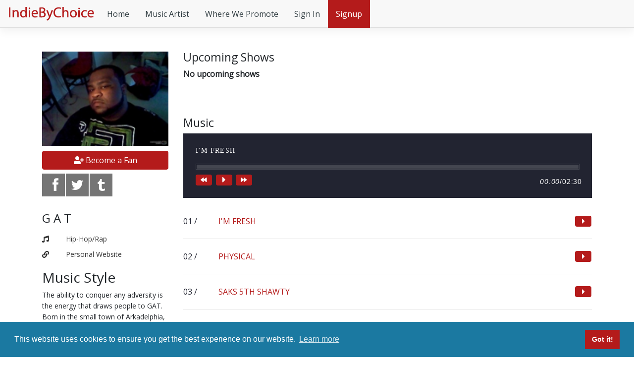

--- FILE ---
content_type: text/html; charset=utf-8
request_url: https://indiebychoice.com/G-A-T-
body_size: 10337
content:


<!DOCTYPE html>

<html>
<head>
    <meta charset="utf-8">
    <meta http-equiv="X-UA-Compatible" content="IE=edge">
    <meta name="viewport" content="width=device-width, initial-scale=1">
    <meta name="description" content='Check out great independent music and videos from Hip-Hop/Rap artist G A T '>

    <meta name="twitter:card" content="summary" />
    <meta name="twitter:site" content="@indiebychoice" />
    <meta name="twitter:creator" content="@indiebychoice" />
    <meta property="og:title" content="G A T  - Hip-Hop/Rap artist profile" />
    <meta property="og:type" content="website" />
    <meta property="og:image" content="https://d2qrolpb9d61a3.cloudfront.net/d3f6f1ad-c6ae-4e55-ab4b-9df71bfd0264.jpg" />
    <meta property="og:url" content="https://indiebychoice.com/G-A-T-" />
    <meta property="og:description" content="Check out great independent music and videos from Hip-Hop/Rap artist G A T " />
    <meta property="og:site_name" content="IndieByChoice">

    <meta name="google-site-verification" content="TzRN-SPJA2_Y3siRu58kBVj9CaKXP9-gAdeTwTAHcvM" />

    <meta name="verify-v1" content="m/7W4j9SgR3hjAdeDa3X0fu4mbycKwB2nJ3YWyw4WiM=" />

    <link rel="publisher" href="https://www.google.com/+Indiebychoicemusic" />

    <link href="https://fonts.googleapis.com/css?family=Open+Sans" rel="stylesheet" type="text/css" />
    <link rel="stylesheet" href="/styles/bootstrap.css" />
    <link rel="stylesheet" href="/styles/ie10-viewport-bug-workaround.css" />    
    <link rel="stylesheet" href="/styles/styles.css?t=506" />
    <link rel="stylesheet" href="/styles/social-share-kit.css" />

    <link rel="stylesheet" type="text/css" href="//cdnjs.cloudflare.com/ajax/libs/cookieconsent2/3.1.0/cookieconsent.min.css" />

    <title>G A T  - Hip-Hop/Rap artist profile</title>

    <link rel="canonical" href="https://indiebychoice.com/" />

            <!-- Google Tag Manager -->
            <script>
                (function (w, d, s, l, i) {
                    w[l] = w[l] || []; w[l].push({
                        'gtm.start':
                            new Date().getTime(), event: 'gtm.js'
                    }); var f = d.getElementsByTagName(s)[0],
                        j = d.createElement(s), dl = l != 'dataLayer' ? '&l=' + l : ''; j.async = true; j.src =
                            'https://www.googletagmanager.com/gtm.js?id=' + i + dl; f.parentNode.insertBefore(j, f);
                })(window, document, 'script', 'dataLayer', 'GTM-TJ9XJ8S');</script>
            <!-- End Google Tag Manager -->
            <!-- Global site tag (gtag.js) - Google Analytics -->
            <script async src="https://www.googletagmanager.com/gtag/js?id=UA-116938747-1"></script>
            <script>
                window.dataLayer = window.dataLayer || [];
                function gtag() { dataLayer.push(arguments); }
                gtag('js', new Date());

                gtag('config', 'UA-116938747-1');
            </script>

    
    
    <link rel="stylesheet" href="/styles/audiojs.css" />
    <link rel="stylesheet" href="/styles/profile.css" />
    <script type="application/ld+json">
        {
        "@context": "http://schema.org",
        "@type": "MusicGroup",
        "url": "https://indiebychoice.com/g-a-t-/",
        "image": [
        "https://d2qrolpb9d61a3.cloudfront.net/d3f6f1ad-c6ae-4e55-ab4b-9df71bfd0264.jpg"
        ],
        "name": "G A T ",
        "sameAs": "http://www.indiebychoice.com/G-A-T-",
        "description": "The ability to conquer any adversity is the energy that draws people to GAT. Born in the small town of Arkadelphia, AR, GAT has the drive of a man that has had to fight for everything that he has and does not take any opportunity for granted. After 1..."
        }
    </script>



</head>
<body>
    <noscript>
        <iframe src="https://www.googletagmanager.com/ns.html?id=GTM-TJ9XJ8S" height="0" width="0" style="display:none;visibility:hidden"></iframe>
    </noscript>
    <div id="mainWrapper">
        <header class="navbar navbar-expand navbar-dark flex-column flex-md-row bd-navbar">
            <a href="/" class="navbar-brand mr-0 mr-md-2">
                <img src="https://d2qrolpb9d61a3.cloudfront.net/logo.png" alt="IndieByChoice" />
            </a>
            <div class="navbar-nav-scroll" id="navbarHeader">
                <ul class="navbar-nav bd-navbar-nav flex-row" itemscope itemtype="http://www.schema.org/SiteNavigationElement">
                            <li itemprop="name" class="nav-item"><a itemprop="url" class="nav-link " href="/" title="indiebychoice home">Home</a></li>

                    <li itemprop="name" class="nav-item"><a itemprop="url" class="nav-link " href="/indie-music-artist/" title="check hot new independent artist">Music Artist</a></li>
                    <li itemprop="name" class="nav-item"><a itemprop="url" class="nav-link " href="/where-we-promote/" title="see where we promote your music">Where We Promote</a></li>
                    <!--<li itemprop="name" class="nav-item"><a itemprop="url" class="nav-link " href="/contest/" title="join a contest">Contest</a></li>-->
                            <li itemprop="name" class="nav-item"><a class="nav-link " itemprop="url" href="/login/">Sign In</a></li>
                            <li itemprop="name" class="nav-item"><a itemprop="url" class="redButton nav-link" href="/signup/">Signup</a></li>

                </ul>
            </div>
        </header>
        <div id="alertSection"></div>
        <div id="contentWrapper">
            


<div class="content-fluid">
    


<div class="container pt-5 mb-5 pb-5" id="mainContent">
    <div class="row">
        <div class="col-12 col-md-3" id="memberProfile">
            <img src="https://d2qrolpb9d61a3.cloudfront.net/d3f6f1ad-c6ae-4e55-ab4b-9df71bfd0264.jpg" alt="G A T " class="member-photo" />

            <button class="btn btn-block btn-default btnUnfollow" id="btnUnFan" data-artist="G A T " style="display: none;"><i class="fas fa-user-times"></i> Unfollow</button>
            <button class="btn btn-block btn-primary" id="btnBecomeFan" style=""><i class="fas fa-user-plus"></i> Become a Fan</button>
            <div class="pt-2 pb-2 ssk-group ssk-grayscale" data-url="https://indiebychoice.com/g-a-t-/">
                <a href="" class="ssk ssk-facebook ssk-lg"></a>
                <a href="" class="ssk ssk-twitter ssk-lg"></a>
                <a href="" class="ssk ssk-tumblr ssk-lg"></a>
            </div>


            <h1 class="mt-3">G A T </h1>

            <div class="row social-account tablet">
                <span class="col-md-1 col-xs-1"><i class="fa fa-music"></i></span>
                <span class="col-md-10 col-xs-10">Hip-Hop/Rap</span>
                <span class="clearFix"></span>
            </div>
            <h2 class="mobile">Hip-Hop/Rap</h2>

            <a class='social-account profile-section row tablet' href='http://www.indiebychoice.com/G-A-T-' target='_blank' title='visit artist website'><span class='col-md-1 col-xs-1'><i class='fa fa-link'></i></span> <span class='col-md-10 col-xs-10'>Personal Website</span><span class='clearFix'></span></a>
            <a class='social-account profile-section mobile btn btn-block btn-default' href='http://www.indiebychoice.com/G-A-T-' target='_blank' title='visit artist website'>Personal Website</a>


                    <div class="profile-side-section">
                        <h3>Music Style</h3>
                        <p class="center-on-small">
                            The ability to conquer any adversity is the energy that draws people to GAT. Born in the small town of Arkadelphia, AR, GAT has the drive of a man that has had to fight for everything that he has and does not take any opportunity for granted. After 1...
                                    <a href="#" onclick="return false;" id="btnFullStyle">Read More</a>

                        </p>
                    </div>

        </div>
        <div class="col-12 col-md-9" id="profileMain">
                    <div class="profile-main-section">
                        <h3 class="center-on-small">Upcoming Shows</h3>
                                <strong class="center-on-small">No upcoming shows</strong>

                    </div>
                    <div>

                    </div>

            <div class="profile-main-section">
                <h3 class="center-on-small">Music</h3>
                <audio id="player" preload="auto"></audio>

                <div style="display: none;" id="ibcPlayer" class="jp-jplayer"></div>
                <div style="display: none;" id="jp_container_1" role="application" aria-label="media player">
                    <div class="jp-type-single">
                        <div class="jp-details">
                            <div class="jp-title" aria-label="title">&nbsp;</div>
                        </div>
                        <div class="jp-progress">
                            <div class="jp-seek-bar"></div>
                            <div class="jp-play-bar"></div>
                        </div>
                        <div class="jp-controls">
                            <p class="jp-play" role="button" tabindex="0"></p>
                        </div>
                        <div class="jp-nav"><i class="rdaudio-prev fa fa-backward"></i><i class="rdaudio-next fa fa-forward"></i></div>
                        <div class="jp-time-holder">
                            <em class="jp-current-time" role="timer" aria-label="time">&nbsp;</em> /
                            <strong class="jp-duration" role="timer" aria-label="duration">&nbsp;</strong>
                        </div>
                        <div class="clearFix"></div>
                        <div class="jp-no-solution">
                            <span>Update Required</span>
                            To play the media you will need to either update your browser to a recent version or update your <a href="http://get.adobe.com/flashplayer/" target="_blank">Flash plugin</a>.
                        </div>
                    </div>
                </div>
                    <ul data-player-id="player" id="musicList" class="music-list">
                            <li data-logged="0" id="13781a91-2cc4-4d4b-ace5-89821e9d9cc2" data-song="1360" data-src="https://ddycowrte8hsb.cloudfront.net/13781a91-2cc4-4d4b-ace5-89821e9d9cc2.mp3" data-title="I&#39;M FRESH" data-extension="mp3">
                                <table>
                                    <thead></thead>
                                    <tbody>
                                        <tr>
                                            <td><span class="name primary-color">I&#39;M FRESH</span></td>
                                            <td>
                                                <p class="secondary-color"></p>
                                            </td>
                                            <td>
                                                <div class="fa fa-caret-right"></div>
                                            </td>
                                        </tr>
                                    </tbody>
                                </table>
                            </li>
                            <li data-logged="0" id="a6cf1b90-ed25-4aa0-8f5b-99006dc8842f" data-song="1358" data-src="https://ddycowrte8hsb.cloudfront.net/a6cf1b90-ed25-4aa0-8f5b-99006dc8842f.mp3" data-title="PHYSICAL" data-extension="mp3">
                                <table>
                                    <thead></thead>
                                    <tbody>
                                        <tr>
                                            <td><span class="name primary-color">PHYSICAL</span></td>
                                            <td>
                                                <p class="secondary-color"></p>
                                            </td>
                                            <td>
                                                <div class="fa fa-caret-right"></div>
                                            </td>
                                        </tr>
                                    </tbody>
                                </table>
                            </li>
                            <li data-logged="0" id="0f8959b4-6864-4eba-b2d2-a1320838a3f5" data-song="1359" data-src="https://ddycowrte8hsb.cloudfront.net/0f8959b4-6864-4eba-b2d2-a1320838a3f5.mp3" data-title="SAKS 5TH SHAWTY" data-extension="mp3">
                                <table>
                                    <thead></thead>
                                    <tbody>
                                        <tr>
                                            <td><span class="name primary-color">SAKS 5TH SHAWTY</span></td>
                                            <td>
                                                <p class="secondary-color"></p>
                                            </td>
                                            <td>
                                                <div class="fa fa-caret-right"></div>
                                            </td>
                                        </tr>
                                    </tbody>
                                </table>
                            </li>
                    </ul>

            </div>
        </div>
    </div>
</div>
<input data-val="true" data-val-number="The field SingleSong must be a number." data-val-required="The SingleSong field is required." id="SingleSong" name="SingleSong" type="hidden" value="0" />
<div class="container" id="">
    <div class="card bg-light text-dark mb-3">
        <div class="card-body"><h4 class="text-center">Related Independent Artist</h4></div>
    </div>
    <div id="homeArtist" class="row">
                <div class="col-md-3 col-6 artistItem mb-4">
                    <div class="card h-100">
                        <a href="/m-rrrrr/" title="check out music from M Rrrrr" class="artistImgWrapper" style="background-image: url('https://d2qrolpb9d61a3.cloudfront.net/181f69c0-3dc0-4544-b222-7f00bdef5b64.jpg');">
                            <div class="innerImgWrapper">&nbsp;</div>
                        </a>
                        <h5 class="card-title"><a href="/m-rrrrr/" title="check out music from M Rrrrr" class="highlight">M Rrrrr</a></h5>
                        <p class="small">
                            M-RrrrrProducer/Engineer/SongWriter/DrummerBorn: May 12th 1980sBirth Place: Chester, PAMusic Producer M-Rrrrr got his start in 2004 with engineering and producing for local indie label Sanai Records. His skills opened up doors for him to be given a l...
                        </p>
                    </div>
                </div>
                <div class="col-md-3 col-6 artistItem mb-4">
                    <div class="card h-100">
                        <a href="/latruth/" title="check out music from LAtruth" class="artistImgWrapper" style="background-image: url('https://d2qrolpb9d61a3.cloudfront.net/d19626ac-da29-4570-9cad-55b98f6dfbfe.jpg');">
                            <div class="innerImgWrapper">&nbsp;</div>
                        </a>
                        <h5 class="card-title"><a href="/latruth/" title="check out music from LAtruth" class="highlight">LAtruth</a></h5>
                        <p class="small">
                            Rapper/SongwriterIm just gonna say im a Indie Rapper out of North and South Carolina and i Go by the name LAtruth,I am the CEO of my own record label: FAST CASH RECORDS/ GSWAG ENT. Go to iTunes and download my latest album Titled: Hate Is Fuel Pt 2Vi...
                        </p>
                    </div>
                </div>
                <div class="col-md-3 col-6 artistItem mb-4">
                    <div class="card h-100">
                        <a href="/coday/" title="check out music from Coday" class="artistImgWrapper" style="background-image: url('https://d2qrolpb9d61a3.cloudfront.net/833da0b9-add9-4649-9ba1-2424b9297286.jpg');">
                            <div class="innerImgWrapper">&nbsp;</div>
                        </a>
                        <h5 class="card-title"><a href="/coday/" title="check out music from Coday" class="highlight">Coday</a></h5>
                        <p class="small">
                            Coday is a young aspiring artist from BrooklynN.Y that just wants to be successful !
Check out my song : http://www.amazon.com/Imagine-Wildest-Dreams-feat-Righteous/dp/B008ARZDW0/ref=sr_1_1?ie=UTF8&amp;qid=1339785905&amp;sr=8-1&amp;keywords=coday+imagine+your+w...
                        </p>
                    </div>
                </div>
                <div class="col-md-3 col-6 artistItem mb-4">
                    <div class="card h-100">
                        <a href="/junebugakakilla_beat/" title="check out music from JuneBugAkaKilla_Beat" class="artistImgWrapper" style="background-image: url('https://d2qrolpb9d61a3.cloudfront.net/2130_908ac636-b24d-4cf6-a7ab-c915577f8ab8_preview.jpg');">
                            <div class="innerImgWrapper">&nbsp;</div>
                        </a>
                        <h5 class="card-title"><a href="/junebugakakilla_beat/" title="check out music from JuneBugAkaKilla_Beat" class="highlight">JuneBugAkaKilla_Beat</a></h5>
                        <p class="small">
                            
                        </p>
                    </div>
                </div>

    </div>
</div>

<div id="aboutMeModal" class="modal fade" tabindex="-1" role="dialog" aria-labelledby="aboutMeModalTitle" aria-hidden="true">
    <div class="modal-dialog modal-dialog-centered" role="document">
        <div class="modal-content">
            <div class="modal-header">
                <h5 class="modal-title" id="aboutMeModalTitle">G A T  Music Style</h5>
            </div>
            <div class="modal-body vertical-form">
                <p class="pre-scrollable">
                    The ability to conquer any adversity is the energy that draws people to GAT. Born in the small town of Arkadelphia, AR, GAT has the drive of a man that has had to fight for everything that he has and does not take any opportunity for granted. After 12 years of production, songwriting, engineering and rap experience, he has decided to turn this hobby into a profession.<br /><br />
At the age of 12, G.A.T. learned about making music when his older brother gave him an eight-track cassette recorder. Once he mastered that, his brother bought him more equipment. G.A.T. began rapping over video game instrumentals and karaoke machines, and started to compete in local rap battles. Over the years, he has honed his skills and become a lyrical force. In 2005, G.A.T. met The Swede, a producer from Sweden and was featured on two songs, &ldquo;Royal Prince&rdquo; and &ldquo;It&rsquo;s A Shame&rdquo; on The Swede&rsquo;s compilation CD. This opportunity gave him international exposure. <br /><br />
In songs like &ldquo;Five Star General&rdquo;, which was his first Myspace hit, GAT takes people on a tour of a hustler spirit. In 2008, G.A.T. received over 100,000 hits on this song and began to receive messages and phone calls from major label contacts, clothing designer deals and a massive fan base. In only a few short months, G.A.T. has already gained over 1200 followers on Twitter and begun to communicate with other artists, producers, Djs and radio personalities from all over the country. He has been featured on CelebrityMound.com, one of the Top 25 Celebrity Gossip Blog Websites. He has also recently done an interview with OH SO LAWDI of WVCW, an upcoming online radio show. His lyrics help to illustrate a vivid picture of all that he has been through and all that he will become. His energy and hustle will inspire you. Having a G.A.T. record will soon be the coolest thing to do.
                </p>
            </div>
            <div class="modal-footer">
                <div>
                    <button type="button" class="btn btn-default" data-dismiss="modal">Done</button>
                    <div class="clearFix"></div>
                </div>
            </div>
        </div>
    </div>
</div>
<div id="becomeAFanModal" class="modal fade" tabindex="-1" role="dialog" aria-labelledby="becomeAFanModalTitle" aria-hidden="true">
    <div class="modal-dialog modal-dialog-centered" role="document">
        <div class="modal-content">
            <div class="modal-header">
                <h5 class="modal-title" id="becomeAFanModalTitle">G A T  Fan Request</h5>
            </div>
            <div class="modal-body vertical-form">
                Please <a href="/login/" title="sign in" class="lnkReturn" data-return-url="/G-A-T-">login</a> or <a href="/signup/" title="create free account lnkReturn" data-return-url="/G-A-T-" class="lnkReturn">create a free account</a> to become a fan of G A T 
            </div>
            <div class="modal-footer">
                <div>
                    <button type="button" class="btn btn-default" data-dismiss="modal">Done</button>
                    <div class="clearFix"></div>
                </div>
            </div>
        </div>
    </div>
</div>
<div id="supportModal" class="modal fade">
    <div class="modal-dialog modal-dialog-centered" role="document">
        <div class="modal-content">
            <div class="modal-header">
                <h5 class="modal-title" id="supportModalTitle">Support G A T </h5>
            </div>
            <div class="modal-body vertical-form">
                Enjoing music and videos from G A T ... cool. Drop them a few dollars for support below.
                <div>
                    <form action="/ibcapi/supportartist/" method="post" id="frmSupport" class="d-block">
                        <div class="mt-2 mb-2">
                            <label for="txtSupporter" class="form-label">Your Name:</label>
                            <input type="text" value="" id="txtSupporter" name="txtSupporter" class="form-control d-block mb-2" />
                        </div>
                        <div class="input-group mb-3">
                            <div class="input-group-prepend">
                                <span class="input-group-text">$</span>
                            </div>
                            <input type="number" readonly="readonly" value="5" class="form-control" id="txtSupportAmount" name="txtSupportAmount" aria-label="Amount (to the nearest dollar)">
                            <div class="input-group-append">
                                <button class="btn btn-default btnSupportAmount" data-dir="1">+</button>
                                <button class="btn btn-default btnSupportAmount" data-dir="0">-</button>
                            </div>
                        </div>
                        <div class="form-row">
                            <div id="cardElement" style="width: 100%; padding-left: 5px; padding-right: 5px;" class="mb-4"></div>
                            <div id="cardErrors" role="alert"></div>
                        </div>
                        <input type="hidden" id="hArtist" name="hArtist" value="676" />
                    </form>
                </div>
            </div>
            <div class="modal-footer">
                <div>
                    <button type="button" id="btnSendSupport" class="btn btn-secondary" disabled>Send Support</button>
                    <button type="button" class="btn btn-default" data-dismiss="modal">Done</button>
                    <div class="clearFix"></div>
                </div>
            </div>
        </div>
    </div>
</div>
<input type="hidden" id="hArtistName" value="G A T " />
<input type="hidden" id="hLoggedIn" value="0" />

</div>


            <div id="push"></div>
        </div>
    </div>
    <div id="footer">
        <ul id="footerSocial" itemscope itemtype="http://schema.org/Organization">
            <li style="display: none;"><link rel="alternate" itemprop="url" href="https://indiebychoice.com"></li>
            <li><a itemprop="sameAs" href="https://www.facebook.com/indiebychoice" target="_blank" rel="nofollow" title="like us on facebook"><img src="https://d2qrolpb9d61a3.cloudfront.net/social_facebook.png" style="width: 32px; height: 32px;" alt="facebook" /></a></li>
            <li><a itemprop="sameAs" href="https://www.instagram.com/indiebychoice" target="_blank" rel="nofollow" title="follow us on instagram"><img src="https://d2qrolpb9d61a3.cloudfront.net/social_instagram_2.png" style="width: 32px; height: 32px;" alt="instagram"></a></li>
            <li><a itemprop="sameAs" href="https://www.twitter.com/indiebychoice" target="_blank" rel="nofollow" title="follow us on twitter"><img src="https://d2qrolpb9d61a3.cloudfront.net/social_twitter.png" style="width: 32px; height: 32px;" alt="twitter" /></a></li>
            <li><a itemprop="sameAs" href="https://www.youtube.com/indiebychoice" target="_blank" rel="nofollow" title="subscribe on youtube"><img src="https://d2qrolpb9d61a3.cloudfront.net/social_youtube.png" style="width: 32px; height: 32px;" alt="youtube" /></a></li>
        </ul>
        <ul id="footerNav">
            <li><a href="/" title="home">Home</a></li>
            <li><a href="https://store.indiebychoice.com" title="get some IBC gear" target="_blank">Merch Store</a></li>
            <li><a href="/artist-terms/" title="artist terms">Artist Terms</a></li>
            <li><a href="/terms/" title="listener terms">Terms</a></li>
            <li><a href="/privacy-policy/" title="privacy policy">Privacy Policy</a></li>
                    <li style="border-right: 0px;"><a href="/contact/" title="contact us">Contact</a></li>

        </ul>
        <div class="clearFix"></div>
    </div>
            <input type="hidden" value="535444081717-uil8b2rkqi41o1tqvqljd542c0jku07l.apps.googleusercontent.com" id="hGoogleClientID" />


    <script src="https://kit.fontawesome.com/06cdbc0bc7.js" crossorigin="anonymous"></script>
    <script type="text/javascript" src="https://ajax.googleapis.com/ajax/libs/jquery/2.2.4/jquery.min.js"></script>
    <script type="text/javascript" src="/scripts/bootstrap.js"></script>
    <script type="text/javascript" src="/scripts/ie10-viewport-bug-workaround.js"></script>
    <script type="text/javascript" src="https://d351va9689xhw0.cloudfront.net/jquery.blockUI.js"></script>
    <script type="text/javascript" src="https://d351va9689xhw0.cloudfront.net/jquery.noty.packaged.min.js"></script>
    <script type="text/javascript" src="https://d351va9689xhw0.cloudfront.net/js.cookie.js"></script>
    <script type="text/javascript" src="https://d351va9689xhw0.cloudfront.net/social-share-kit.min.js"></script>
    <script src="https://cdnjs.cloudflare.com/ajax/libs/popper.js/1.14.3/umd/popper.min.js"></script>
            <script type="text/javascript" src="https://apis.google.com/js/api:client.js"></script>

    <script type="text/javascript" src="/scripts/scripts.js?t=12"></script>
    
    
    <script type="text/javascript" src="/scripts/audio.min.js?v=2"></script>
    <script type="text/javascript" src="/scripts/rd-audio.js?v=2"></script>
    <script src="https://js.stripe.com/v3/"></script>
    <script type="text/javascript">
        var Listener = function () {
            var objStripe;

            return {
                adjustSupport: function (dir) {
                    var supportBox = $("#txtSupportAmount");
                    var amt = +supportBox.val() + (dir == "1" ? 1 : -1);

                    amt = amt < 5 ? 5 : amt;
                    supportBox.val(amt);
                },
                attendShow: function (el) {
                    var showId = el.attr("data-show");

                    el.hide();

                    $.post("/profile/attendshow/", { showId: showId }, function () {
                        IBC.displayPopMessage("Cool, hope to see you there.", "success");
                    });
                },
                becomeAFan: function () {
                    if ($("#hLoggedIn").val() === "1") {
                        var artistName = $("#hArtistName").val();

                        IBC.showLoader("Following artist");
                        $.post("/ibcapi/becomeafan/", { artistName: artistName }, function (retVal) {
                            if (retVal == "success") {
                                $("#btnBecomeFan").hide();
                                $("#btnUnFan").show();
                                IBC.displayPopMessage("Cool, you are now following " + artistName + ".", "success");
                            } else if (retVal == "log error") {
                                IBC.displayPopMessage("Your session has timed out.", "information");
                                setTimeout(function () {
                                    location.href = "/";
                                }, 500);
                            } else if (retVal == "invalid") {
                                IBC.displayPopMessage("Oops, looks like that artist is invalid.", "error");
                            } else if (retVal == "failed") {
                                IBC.displayPopMessage("Error, could not add you as a fan right now. Please try again later.", "error");
                            }
                            IBC.hideLoader();
                        });
                    } else {
                        $("#becomeAFanModal").modal('show');
                    }
                },
                init: function () {
                    $('audio').rdAudio({
                        fixedBG: 'transparent',
                        fixed: true,
                        fixedClass: 'fixed-player',
                        playlistClass: 'music-list'
                    });

                    $("#btnBecomeFan").bind("click", function () {
                        Listener.becomeAFan();
                    });

                    if ($("#btnFullStyle").length > 0) {
                        $("#btnFullStyle").bind("click", function () {
                            $("#aboutMeModal").modal('show');
                            return false;
                        });
                    }
                    if ($("#SingleSong").val() == "1") {
                        $("#musicList li:eq(0)").click();
                    }
                    $(".btnAttending").bind("click", function () {
                        Listener.attendShow($(this));
                    });
                    if ($("#btnSupport").length > 0) {
                        $("#btnSupport").bind("click", function () {
                            $("#supportModal").modal('show');
                            return false;
                        });
                        Listener.supportArtistInit();
                        $(".btnSupportAmount").bind("click", function () {
                            Listener.adjustSupport($(this).attr("data-dir"));
                            return false;
                        });
                    }

                    SocialShareKit.init({
                        onBeforeOpen: function (targetElement, network, paramsObj) {
                            console.log(arguments);
                        }
                    });
                },
                supportArtist: function (token) {
                    var form = $("#frmSupport");

                    $('<input>').attr({
                        type: "hidden",
                        id: "stripeToken",
                        name: "stripeToken",
                        value: token.id
                    }).appendTo("#frmSupport");

                    var url = form.attr("action");

                    //hide modal
                    $("#supportModal").modal("hide");

                    $.ajax({
                        type: "POST",
                        url: url,
                        data: form.serialize(),
                        success: function (data) {
                            IBC.hideLoader();
                            IBC.displayPopMessage("Thanks for the support!!!", "success");
                            Listener.objStripeCard.clear();
                        }
                    });
                },
                supportArtistInit: function () {
                    var stipeKey = "";

                    $.get("/ibcapi/getstripekey/", {}, function (retVal) {
                        Listener.objStripe = Stripe(retVal);
                        Listener.objStripeElements = Listener.objStripe.elements();
                        Listener.objStripeCard = Listener.objStripeElements.create("card", {});
                        Listener.objStripeCard.mount("#cardElement");
                        Listener.objStripeCard.addEventListener("change", function (event) {
                            var displayError = document.getElementById("cardErrors");
                            if (event.error) {
                                displayError.textContent = event.error.message;
                            } else {
                                displayError.textContent = '';
                            }
                        });

                        $("#btnSendSupport").prop({ "disabled": false }).bind("click", function (event) {
                            Listener.objStripe.createToken(Listener.objStripeCard).then(function (result) {
                                if (result.error) {
                                    var errorElement = document.getElementById("cardErrors");
                                    errorElement.textContent = result.error.message;
                                } else {
                                    IBC.showLoader("Sending Support");
                                    Listener.supportArtist(result.token);
                                }
                            });
                        });
                    });
                }
            }
        }();
        Listener.init();
    </script>


    <script src="//cdnjs.cloudflare.com/ajax/libs/cookieconsent2/3.1.0/cookieconsent.min.js"></script>
    <script>
        window.addEventListener("load", function () {
            window.cookieconsent.initialise({
                "palette": {
                    "popup": {
                        "background": "#1b79a1"
                    },
                    "button": {
                        "background": "#B41B1B"
                    }
                },
                "content": {
                    "href": "https://indiebychoice.com/privacy-policy/"
                }
            })
        });
    </script>
</body>
</html>


--- FILE ---
content_type: text/css
request_url: https://indiebychoice.com/styles/styles.css?t=506
body_size: 9558
content:
* { box-sizing: border-box; -webkit-box-sizing: border-box; -moz-box-sizing: border-box; }
body, html{height: 100%;}
body { padding: 0px; margin: 0px; font-family: 'open sans', sans-serif; display: flex; flex-direction:column; }
img { border: 0px; }
ul { list-style: none; padding: 0px; margin: 0px; }
a { transition: all 0.3s ease-in-out; }
h1{font-size: 24px; line-height: 36px;}
h1 span{font-size: 18px; display: block;}
.redButton, a.redButton, .navbar-default .navbar-nav > li > a.redButton { color: #fff !important; background: #b41b1b; }
.btn-primary, .btn-primary:hover { color: #fff; background-color: #b41b1b; border-color: #b41b1b; }
a.text-primary{ color:#b41b1b !important; }
a.text-primary:hover{color:#343a40 !important;}
.btn-secondary, .btn-secondary:hover{ color: #fff; background-color: #febf00; border-color: #febf00; }
.clearFix { clear: both; height: 0px; display: block; width: 0px; }

@media (max-width:991.98px) {
    .navbar-brand {
        padding-top: .5rem !important;
        padding-bottom: .5rem !important;
    }
    .bd-navbar {
        padding-right: .5rem;
        padding-left: .5rem;
    }

        .bd-navbar .navbar-nav-scroll {
            max-width: 100%;
            height: 2.8rem;
            margin-top: .25rem;
            overflow: hidden;
        }

            .bd-navbar .navbar-nav-scroll .navbar-nav {
                padding-bottom: 2rem;
                overflow-x: auto;
                white-space: nowrap;
                -webkit-overflow-scrolling: touch
            }
}

.bd-navbar {
    /*min-height: 4rem;*/
    background-color: #f8f8f8;
    box-shadow: 0 .5rem 1rem rgba(0, 0, 0, .05), inset 0 -1px 0 rgba(0, 0, 0, .1)
}

@media (min-width:768px) {
    @supports ((position: -webkit-sticky) or (position: sticky)) {
        .bd-navbar {
            position: -webkit-sticky;
            position: sticky;
            top: 0;
            z-index: 1071
        }
    }
}

.bd-navbar .navbar-nav .nav-link {
    padding-right: 1rem;
    padding-left: 1rem;
    color: #313d42;
}

    .bd-navbar .navbar-nav .nav-link.active,
    .bd-navbar .navbar-nav .nav-link:hover, a.redButton:hover {
        color: #555 !important;
        background-color: #e7e7e7
    }

    .bd-navbar .navbar-nav .nav-link.active {
        font-weight: 500
    }
.navbar, .navbar-brand {
    padding-top: 0 !important;
    padding-bottom: 0 !important;
}
.nav-link{
    padding-bottom: 1rem !important;
    padding-top: 1rem !important;
}
@media (max-width:991.98px) {
    .navbar-brand {
        padding-top: .5rem !important;
        padding-bottom: .5rem !important;
    }
}
.btn-default {
    color: #333333;
    background-color: #FFFFFF;
    border-color: #CCCCCC;
}

    .btn-default:hover,
    .btn-default:focus,
    .btn-default:active,
    .btn-default.active,
    .open .dropdown-toggle.btn-default {
        color: #333333;
        background-color: #f8f8f8;
        border-color: #CCCCCC;
    }

    .btn-default:active,
    .btn-default.active,
    .open .dropdown-toggle.btn-default {
        background-image: none;
    }

    .btn-default.disabled,
    .btn-default[disabled],
    fieldset[disabled] .btn-default,
    .btn-default.disabled:hover,
    .btn-default[disabled]:hover,
    fieldset[disabled] .btn-default:hover,
    .btn-default.disabled:focus,
    .btn-default[disabled]:focus,
    fieldset[disabled] .btn-default:focus,
    .btn-default.disabled:active,
    .btn-default[disabled]:active,
    fieldset[disabled] .btn-default:active,
    .btn-default.disabled.active,
    .btn-default[disabled].active,
    fieldset[disabled] .btn-default.active {
        background-color: #FFFFFF;
        border-color: #CCCCCC;
    }

    .btn-default .badge {
        color: #FFFFFF;
        background-color: #333333;
    }

.btn-complete {
    color: #FFFFFF;
    background-color: #AAE3AE;
    border-color: #AAE3AE;
}

    .btn-complete:hover,
    .btn-complete:focus,
    .btn-complete:active,
    .btn-complete.active,
    .open .dropdown-toggle.btn-complete {
        color: #FFFFFF;
        background-color: #AAE3AE;
        border-color: #AAE3AE;
    }

    .btn-complete:active,
    .btn-complete.active,
    .open .dropdown-toggle.btn-complete {
        background-image: none;
    }

    .btn-complete.disabled,
    .btn-complete[disabled],
    fieldset[disabled] .btn-complete,
    .btn-complete.disabled:hover,
    .btn-complete[disabled]:hover,
    fieldset[disabled] .btn-complete:hover,
    .btn-complete.disabled:focus,
    .btn-complete[disabled]:focus,
    fieldset[disabled] .btn-complete:focus,
    .btn-complete.disabled:active,
    .btn-complete[disabled]:active,
    fieldset[disabled] .btn-complete:active,
    .btn-complete.disabled.active,
    .btn-complete[disabled].active,
    fieldset[disabled] .btn-complete.active {
        background-color: #AAE3AE;
        border-color: #AAE3AE;
    }

    .btn-complete .badge {
        color: #AAE3AE;
        background-color: #FFFFFF;
    }

.artistImgWrapper {
    position: relative;
    display: block;
    background-size: cover;
}
.innerImgWrapper{padding-top:60%;}
.artistItem p { 
    line-height: 16px;
    height: 32px; /* 2.5ex for each visible line */
    overflow: hidden;
    font-size: 12px;
}
.card-title {
    text-overflow: ellipsis;
    white-space: nowrap;
    overflow: hidden;
    font-size: 15px;
    padding: 12px 0px;
    margin-bottom: 0px;
}
.artistItem .card {
    border: none;
}
#promo1{ background: url(https://d2qrolpb9d61a3.cloudfront.net/home_splash_new.jpg) no-repeat center center; -webkit-background-size: cover; -moz-background-size: cover; -o-background-size: cover; background-size: cover; height: 450px; border-bottom: 10px solid #febf00; }
#where-we-promote-promo {
    background: url(https://d2qrolpb9d61a3.cloudfront.net/where-we-promote-promo-min.jpg) no-repeat center center;
    -webkit-background-size: cover;
    -moz-background-size: cover;
    -o-background-size: cover;
    background-size: cover;
    height: 450px;
    border-bottom: 10px solid #febf00;
}
.banner-social-icons img{
    width: 100%;
    height: auto;
}
#contestSplash {
    background: url(images/contest.jpg) no-repeat center center fixed;
    -webkit-background-size: cover;
    -moz-background-size: cover;
    -o-background-size: cover;
    background-size: cover;
    height: 450px;
    border-bottom: 10px solid #febf00;
}
#freestylepromo{ background: url(https://d2qrolpb9d61a3.cloudfront.net/bg_header_freestyle_4_compressed.jpg) no-repeat center center fixed; -webkit-background-size: cover; -moz-background-size: cover; -o-background-size: cover; background-size: cover; height: 450px; border-bottom: 10px solid #febf00; }
#localShows h2{position: relative; padding: 15px 0px; text-align: center; margin: 0px; background:#212121; color:#eeeded; font-size: 18px;}
#localShows h2 span{position: relative; z-index: 3;}
#localShows h2 img{position: absolute; bottom: -34px; left: 50%; margin-left: -34px; z-index: 2;}
#mapCanvas{height: 300px;}
.featureArtist{width: 100%;  min-width: 1040px;}
.faItem { float: left; overflow: hidden; width: 50%; height: 200px; overflow: hidden; }
.faItemInner { position: relative; }
.faImageWrapper { float: left; height: 100%; overflow: hidden; width: 55%; }
.faImageWrapperLeft { width: 55%; }
.faBorderRight { position: absolute; border-bottom: 200px solid #fff; border-left: 25px solid transparent; height: 200px; width: 0px; right: 45%; }
.faBorderLeft { position: absolute; border-top: 200px solid #fff; border-right: 27px solid transparent; height: 200px; width: 0px; right: 55%; margin-right: -27px; }
.faDetails { float: left; background: #fff; height: 100%; padding: 10px 20px; width: 45%; }
.faDetailsLeft { width: 45%; }
.faDetails h3{padding: 0px; font-size:19px; padding-bottom:5px; margin:10px 0px;}
    .faDetails h3 span { border-bottom: 2px solid #b41b1b; }
.faDetails p{padding: 0px; margin: 0px; font-size: 17px; line-height: 26px; max-width: 200px;}

#footer { padding: 50px 15px; background: #212121; color: #fff; flex-shrink: 0; }
#footerSocial { float: right; width: auto; }
#footerSocial li { display: inline-block; padding: 0px 5px; }
    #footerSocial li a { text-decoration: none; }
        #footerSocial li a img { filter: url(filters/filters.svg#grayscale); filter: gray; -webkit-filter: grayscale(1); }
        #footerSocial li a:hover img { filter: none; -webkit-filter: grayscale(0); transition: all 0.4s ease-in-out; }
#footerNav {margin-top: 5px; }
#footerNav li { display: inline-block; border-right: 1px solid #fff; padding: 0px 10px; }
    #footerNav li a { color: #fff; text-decoration: none; font-size: 14px; line-height: 14px; }
        #footerNav li a:hover { color: #b41b1b; }
@media (min-width:768px) {
    #footer.stickyFooter {
        /*position: absolute;
        bottom: 0;
        width: 100%;
        z-index: 1071*/
    }
}
#mainContent{padding-bottom: 50px;}

.promo-section {
  position: relative;
  overflow: hidden;
  background: #fff;
}

.promo-item {
  background-repeat: no-repeat;
  background-size: cover;
  position: relative;
  height: 100vh;
  min-height: 400px;
}
.promo-item:after {
  content: "";
  position: absolute;
  top: 0;
  right: 0;
  bottom: 0;
  left: 0;
  background: rgba(255,255,255,.55);
}
.promo-item-content {
  position: relative;
  top: 50%;
  transform: translateY(-50%);
  width: 50%;
  z-index: 2;
  border-left: solid 7px #b41b1b;
  padding-left: 32px;
}
.promo-item-content-description {
  position: relative;
  bottom: -4px;
}

.navbar-brand {padding-top: 10px;}

/**  Signup page **/
#genreWrapper, #displayNameWrapper, .genreWrapper{position: relative;}
#genreLoader, #nameLoader, .genreLoader{position: absolute; right: 10px; top: 10px; display: none;}
#genreContainer, .genreContainer{display: none;}
.btn span.glyphicon { opacity: 0; }
.btn.active span.glyphicon { opacity: 1; }
#accountTypeWrapper input{visibility: hidden;}
#genreResults, .genreResults{width: 100%;}
#genreResults span, .genreResults span{display: inline-block; padding: 5px; border: 1px solid #ccc; border-radius: 5px; background: #f1f1f1; cursor: pointer;}
/**  end signup page **/
#alertSection{position: fixed; top: 50px; width: 100%; z-index: 100;}
#alertSection .alert{cursor: pointer;}
@media (max-width: 991px) {
  .promo-item-content {
    width: 80%;
  }
  .promo-item-content em {
    margin-bottom: 15px;
  }
  .promo-item-content h3 {
    font-size: 46px;
  }
}

/** styles for mobile layout **/
@media only screen and (max-width : 768px) {
   .promo-item-content em {
    font-size: 14px;
  }
  .promo-item-content h3 {
    font-size: 30px;
  }
  #footerSocial{float: none; margin-bottom: 25px; text-align: center;}
  #footerNav li{border-right: none; display: block; text-align: center;}
  #footerNav li a{display: block; margin: 0px auto; padding: 10px 0px; font-size: 18px;}
}

.g-heading-v7 h2,
.g-heading-v7 .h2 {
  position: relative;
  padding-bottom: 40px;
  text-transform: uppercase;
  font-size: 40px;
  line-height: 1;
  font-weight: 700;
}
.g-heading-v7 h2:after,
.g-heading-v7 .h2:after {
  content: "";
  position: absolute;
  left: 50%;
  bottom: 0;
  display: inline-block;
  width: 37px;
  height: 5px;
  background: #b41b1b;
}
.text-center .g-heading-v7 h2:after,
.g-heading-v7.text-center h2:after,
.text-center .g-heading-v7 .h2:after,
.g-heading-v7.text-center .h2:after {
  left: 50%;
  transform: translateX(-50%);
}
@media (max-width: 500px) {
  .g-heading-v7 h2,
  .g-heading-v7 .h2 {
    font-size: 30px;
    padding-bottom: 30px;
  }
  .g-heading-v7 .h2:after {
    height: 7px;
  }
}
.g-heading-v7 h3,
.g-heading-v7 .h3 {
  text-transform: uppercase;
  font-size: 26px;
  font-weight: 600;
  margin-bottom: 25px;
  color: #383339;
}
.g-heading-v7 h4,
.g-heading-v7 .h4 {
  text-transform: uppercase;
  font-size: 14px;
  font-weight: 600;
  line-height: auto;
  margin: 0 0 5px;
  color: #383339;
}
.g-heading-v7 h5,
.g-heading-v7 .h5 {
  text-transform: uppercase;
  font-size: 11px;
  font-weight: 600;
  line-height: auto;
  margin: 0 0 5px;
  color: #383339;
}

.g-max-width--770 {
  max-width: 770px;
  position: relative;
  padding: 0 15px;
}

.g-margin-side-auto {
  margin-left: auto;
  margin-right: auto;
}

.g-mb-55 { margin-bottom: 55px !important;}
.g-mb-30 { margin-bottom: 30px !important;}
.g-mb-20 { margin-bottom: 20px !important;}

/* Benefits section */
.g-color-white { color: #fff !important; }
.g-pt-100 { padding-top: 100px;}
.g-pt-50 { padding-top: 50px;}
.g-pb-40 { padding-bottom: 40px;}
.g-pb-100 { padding-bottom: 100px;}
.g-pb-70 { padding-bottom: 70px;}
.g-max-width--570 {
  max-width: 570px;
  position: relative;
  padding: 0 15px;
}
.benefit-section {
  position: relative;
  background: url(images/bg_artist_benefits.jpg) fixed no-repeat 50% 50% / cover;
}
.benefit-section:before {
  content: "";
  position: absolute;
  top: 0;
  right: 0;
  bottom: 0;
  left: 0;
  background: rgba(0,0,0,.6);
}
.benefit-section h3 {
  font-size: 26px;
  font-weight: 700;
  margin: 0;
  padding-top: 30px;
  text-transform: uppercase;
}
.benefit-section h3 a,
.benefit-section h3 a:hover {
  color: #fff;
  text-decoration: none;
}
.benefit-section .more {
  color: #fe6466;
  font-size: 11px;
  font-weight: 700;
  text-transform: uppercase;
}
#artist-interviews .img-responsive{width: 100% !important;}
@media (max-width: 767px) {
    
}
@media (max-width: 599px) {
  .benefit-section h3 {
    font-size: 18px;
  }
}
@media (max-width: 499px) {
  .benefit-section h3 {
    font-size: 18px;
  }
}

.btn-promo-tab {
    color: #212121;
    background: #F8F8F8;
    border: none;
    border-radius: 0 0;
}
    .btn-promo-tab.active {
        background: #fff;
        color: #212121;
    }

    .btn-promo-tab:hover,
    .btn-promo-tab:focus {
        color: #212121;
        background: #E7E7E7;
    }
    .btn-promo-tab.active:hover,
    .btn-promo-tab.active:focus {
        color: #212121;
        background: #fff;
    }

@media (max-width: 768px) {
    .btn-promo-tab.btn-lg {
        padding: .375rem .75rem;
        font-size: 1rem;
    }
}

.btn-u {
    color: #fff;
    background: #B41B1B;
}
.btn-u:hover,
.btn-u:focus {
  color: #fff;
  background: #c94f51;
}
.btn-u.btn-brd {
  color: #fff;
  border: solid 1px rgba(255,255,255,.5);
}
.btn-u.btn-brd:hover,
.btn-u.btn-brd:focus {
  color: #fff;
  background: #c94f51;
  border: solid 1px transparent;
}
.btn-u-upper {
  text-transform: uppercase;
}
.btn-u-lg,
a.btn-u-lg,
.btn-u.btn-brd {
  font-size: 12px;
  font-weight: bold;
  padding: 15px 25px;
}
@media (max-width: 500px) {
  .btn-u-lg,
  a.btn-u-lg,
  .btn-u.btn-brd {
    padding: 10px 15px;
  }
}
.btn-u.btn-u-default {
  color: #2f2f2f;
  background: #B41B1B;
}
.btn-u.btn-u-default:hover,
.btn-u.btn-u-default:focus {
  color: #2f2f2f;
  background: #dedede;
}

/* Posts section */
.posts-section {
  position: relative;
  background: url(images/bg_shows.jpg) fixed no-repeat 50% 50% / cover;
}
.posts-section:before {
  content: "";
  position: absolute;
  top: 0;
  right: 0;
  bottom: 0;
  left: 0;
  background: rgba(0,0,0,.6);
}

.posts-list {
  position: relative;
}
.post {
  width: 60%;
  height: 201px;
  background: #fff;
  margin-bottom: 30px;
  overflow: hidden;
}
.post-image {
  float: left;
  width: 268px;
  height: 201px;
  overflow: hidden;
}
.post-image img {
  width: auto;
  height: 100%;
}
.post-content {
  position: relative;
  margin-left: 268px;
  padding: 20px 30px;
  height: 201px;
}
.post-content:after {
  content: "";
  position: absolute;
  left: 0;
  right: 0;
  bottom: 0;
  height: 40px;
  background: linear-gradient(to bottom, rgba(255,255,255,.5), rgba(255,255,255,1));
}
.post__title {
  font-size: 14px;
  font-weight: 700;
  color: #2f2f2f;
  margin: 0;
  text-transform: uppercase;
}
.post__date {
  display: block;
  color: #fe6466;
  font-size: 10px;
  font-style: normal;
}

.post--first {
  float: left;
  width: 38%;
  height: 432px;
  margin-right: 2%;
}
.post--first .post-image {
  float: none;
  width: 100%;
  height: 231px;
}
.post--first .post-image img {
  width: 100%;
}
.post--first .post-content {
  margin: 0;
}

@media (min-width: 992px) and (max-width: 1199px) {
  .post {
    width: 56%;
  }
  .post--first {
    width: 42%;
  }
  .post-image {
    width: 228px;
  }
  .post-content {
    margin-left: 228px;
  }
}

@media (max-width: 991px) {
  .post,
  .post--first {
    width: 100%;
    height: auto;
    float: none;
  }
  .post--first .post-image {
    float: left;
    width: 268px;
    height: 201px;
    overflow: hidden;
  }
  .post--first .post-image img {
    width: auto;
    height: 100%;
  }
  .post--first .post-content {
    position: relative;
    margin-left: 268px;
    padding: 20px 30px;
    height: 201px;
  }
}

@media (max-width: 599px) {
  .post .post-image {
    float: none;
    width: 100%;
    height: auto;
  }
  .post .post-image img {
    width: 100%;
    height: auto;
  }
  .post .post-content {
    margin: 0;
    height: auto;
  }
}
.g-color-white--dark { color: rgba(255,255,255,.7) !important; }

@media (max-width: 991px) {
  .playlist-music-action__price {
    display: block;
    margin-right: 0;
  }
}
@media (max-width: 599px) {
  .playlist-music-info__num {
    text-align: left;
  }
}
@media (max-width: 499px) {
  .playlist-music-info__num {
    display: block;
  }
  .playlist-music-info__title {
    display: block;
    padding-left: 1.5em;
    margin: 0;
  }
}
.accordion-content {
  display: none;
}
.accordion-content.default {
  display: block;
}

.col-xs-15,
.col-sm-15,
.col-md-15,
.col-lg-15 {
    position: relative;
    min-height: 1px;
    padding-right: 10px;
    padding-left: 10px;
}

.col-xs-15 {
    width: 20%;
    float: left;
}

@media (min-width: 768px) {
.col-sm-15 {
        width: 20%;
        float: left;
    }
}

@media (min-width: 992px) {
    .col-md-15 {
        width: 20%;
        float: left;
    }
}

@media (min-width: 1200px) {
    .col-lg-15 {
        width: 20%;
        float: left;
    }
}

.margin-bottom-15{margin-bottom: 15px;}
.admin-songs h2{font-size: 17px; padding: 10px 0px; margin: 0px; text-align: center;}
.admin-songs h4{font-size: 14px; padding: 5px 0px 10px 0px; margin: 0px; white-space: nowrap; overflow: hidden; text-overflow: ellipsis;}
.addSongBlock{width: 100%;position: relative;padding-top: 100%; background: #eee; cursor: pointer;}
.addSongBlock span{ position: absolute; top: 50%; left: 0px; width: 100%; text-align: center; font-size: 16px; line-height: 16px; margin-top: -8px;}
.addSongBlock img {position: absolute; left: 0px; top: 0px; width: 100%; height: auto;}
#mainContent h2{font-size: 16px; margin: 0px; padding: 25px 0px 10px 0px;}
#mainContent h2 i{font-size: 14px; padding-right: 3px;}
.link{cursor: pointer;}

/* The switch - the box around the slider */
.switch {
  position: relative;
  display: inline-block;
  width: 60px;
  height: 34px;
}
.switch-label{display: inline-block; line-height: 34px; font-size: 16px; vertical-align: top; padding-left: 5px;}
/* Hide default HTML checkbox */
.switch input {display:none;}

/* The slider */
.slider {
  position: absolute;
  cursor: pointer;
  top: 0;
  left: 0;
  right: 0;
  bottom: 0;
  background-color: #ccc;
  -webkit-transition: .4s;
  transition: .4s;
}

.slider:before {
  position: absolute;
  content: "";
  height: 26px;
  width: 26px;
  left: 4px;
  bottom: 4px;
  background-color: white;
  -webkit-transition: .4s;
  transition: .4s;
}

input:checked + .slider {
  background-color: #2196F3;
}

input:focus + .slider {
  box-shadow: 0 0 1px #2196F3;
}

input:checked + .slider:before {
  -webkit-transform: translateX(26px);
  -ms-transform: translateX(26px);
  transform: translateX(26px);
}

.state-icon {
    left: -5px;
}
.list-group-item-primary {
    color: rgb(255, 255, 255);
    background-color: rgb(66, 139, 202);
}
.disabled-list-item{
    cursor: not-allowed;
}

a.bigButton{display:block; text-align: center; padding: 20px 0px; text-decoration: none; background: #b41b1b; color:#fff; font-size: 16px; font-weight: 600;}
a.bigButton:hover{text-decoration: none;}

.funkyradio div {
    clear: both;
    /*margin: 0 50px;*/
    overflow: hidden;
}
.funkyradio label {
    /*min-width: 400px;*/
    width: 100%;
    border-radius: 3px;
    border: 1px solid #D1D3D4;
    font-weight: normal;
}
.funkyradio input[type="radio"]:empty, .funkyradio input[type="checkbox"]:empty {
    display: none;
}
.funkyradio input[type="radio"]:empty ~ label, .funkyradio input[type="checkbox"]:empty ~ label {
    position: relative;
    line-height: 2.5em;
    text-indent: 3.25em;
    cursor: pointer;
    -webkit-user-select: none;
    -moz-user-select: none;
    -ms-user-select: none;
    user-select: none;
}
.funkyradio input[type="radio"]:empty ~ label:before, .funkyradio input[type="checkbox"]:empty ~ label:before {
    position: absolute;
    display: block;
    top: 0;
    bottom: 0;
    left: 0;
    content:'';
    width: 2.5em;
    background: #D1D3D4;
    border-radius: 3px 0 0 3px;
}
.funkyradio input[type="radio"]:hover:not(:checked) ~ label:before, .funkyradio input[type="checkbox"]:hover:not(:checked) ~ label:before {
    content:'\2714';
    text-indent: .9em;
    color: #C2C2C2;
}
.funkyradio input[type="radio"]:hover:not(:checked) ~ label, .funkyradio input[type="checkbox"]:hover:not(:checked) ~ label {
    color: #888;
}
.funkyradio input[type="radio"]:checked ~ label:before, .funkyradio input[type="checkbox"]:checked ~ label:before {
    content:'\2714';
    text-indent: .9em;
    color: #333;
    background-color: #ccc;
}
.funkyradio input[type="radio"]:checked ~ label, .funkyradio input[type="checkbox"]:checked ~ label {
    color: #777;
}
.funkyradio input[type="radio"]:focus ~ label:before, .funkyradio input[type="checkbox"]:focus ~ label:before {
    box-shadow: 0 0 0 3px #999;
}
.funkyradio-info input[type="radio"]:checked ~ label:before, .funkyradio-info input[type="checkbox"]:checked ~ label:before {
    color: #fff;
    background-color: #5bc0de;
}
#artistNav { background: #fff; /**/}
@media (min-width:768px) {
    @supports ((position: -webkit-sticky) or (position: sticky)) {
        #artistNav {
            position: -webkit-sticky;
            position: sticky;
            top: 56px;
            z-index: 10;
            width: 100%;
        }
    }
}
.margin-right-ten{margin-right: 10px;}
@media (min-width: 1200px) {

}
@media (min-width: 992px){

}
@media (min-width: 768px){

}
/*#lnkToggleGenres{display: none;}*/
@media (max-width: 767px){
    .syncButton{margin-bottom: 15px;}    
}
.alert-light{background-color:#262727;}
.alert-light span{font-size: 14px; font-weight: 500; color:#fff;}
.switch-light > span{padding: 8px 0px !important; cursor: pointer;}
.switch-light .alert, .switch-light .btn{border-radius: 0;}
.noo_album-container{
    margin:0
}
.noo_album-container img {
    height: auto;
    max-width: 100%;
}
.noo_album-container .noo_album-images{
    position:relative;
    overflow:hidden
}
.noo_album-container .noo_album-images img{
    -webkit-transform:scale(1);
    -ms-transform:scale(1);
    -o-transform:scale(1);
    transform:scale(1);
    -webkit-transition:all 1s cubic-bezier(.19,1,.22,1) 0s;
    -o-transition:all 1s cubic-bezier(.19,1,.22,1) 0s;
    transition:all 1s cubic-bezier(.19,1,.22,1) 0s
}
.noo_album-container .noo_album-images:hover img{
    -webkit-transform:scale(1.1);
    -ms-transform:scale(1.1);
    -o-transform:scale(1.1);
    transform:scale(1.1)
}
.noo_album-container figure{
    position:relative
}
.noo_album-container figure figcaption{
    position:absolute;
    bottom:0;
    left:0;
    right:0;
    width:100%;
    background:rgba(0,0,0,.9);
    padding:20px
}
.noo_album-container figure figcaption .noo_album-info h3.noo_album_title{
    padding:0;
    margin:0;
    font-size:16px
}
.noo_album-container figure figcaption .noo_album-info .noo_album-category{
    color:#555
}
.noo_album-container figure figcaption .noo_album-loop-actions a{
    margin-top:15px;
    margin-right:8px;
    border:1px solid #555;
    color:#555;
    text-transform:uppercase;
    padding:5px 15px;
    font-size:14px;
    display:inline-block
}
.noo_album-container figure figcaption .noo_album-loop-actions a i{
    padding-right:5px
}
.noo_album-container figure figcaption .noo_album-loop-actions a:hover{
    background:#d91f26;
    color:#fff;
    border-color:#d91f26
}
.no_padding{
    padding-bottom:0
}
.noo_album-container figure figcaption{
    background:rgba(255,255,255,.9);
    -webkit-transition:all .4s ease 0s;
    -o-transition:all .4s ease 0s;
    transition:all .4s ease 0s
}

.noo_album-container:hover figure figcaption{
    background:#fff
}
.noo_album-container {
    margin-bottom: 30px;
}
@media (min-width:992px) and (max-width:1199px){
    .noo_album-container figure figcaption div.noo_album-loop-actions a{
        padding:5px 12px
    }
}

@media (max-width:767px) {
    .noo_album-container .noo_album-images img{
        width:100%
    }
}

.genre, .city{
    text-decoration: none;
    display: block;
    font-style: normal;
    font-weight: 600;
    font-size: 13px;
    color: #333;
    -webkit-transition: all 0.2s linear;
    -moz-transition: all 0.2s linear;
    -ms-transition: all 0.2s linear;
    -o-transition: all 0.2s linear;
    transition: all 0.2s linear;
    outline: 0 !important;
}
.genre:hover, .genre.active, .city:hover, .city:active{color:#212121;}
.highlight{color:#cd0000; font-weight: 500;}
#mainContent h2.side-header{padding-top: 0px; margin-top: 0px;}
#howItWorks{margin-top: 100px;}
#howItWorks .text-center{margin-bottom: 55px;}
#howItWorks .text-center:last-child{margin-bottom: 0px;}
#howItWorks i{font-size: 60px; color: #b41b1b;}

.vertical-form label{display: block; margin-top: 20px; margin-bottom: 3px;}
#fbPlaces{margin: 0px; padding: 0px; list-style: none;}
#fbPlaces li{display: block; padding: 10px 0px; border-bottom: 1px solid #f1f1f1; margin: 0px; cursor: pointer;}
#fbPlaces li img{width: 100%; height: auto;}
.showLine{margin-bottom: 10px;}
#imgPlacePhoto{width:100%; max-width: 300px; height: auto;}

.nav-tabs > li > a { border: none; color: #666; }
.nav-tabs > li > a:hover, .nav-item a.show { border: none; color: #000 !important; font-weight: 600; background: transparent; }
.tab-pane { padding: 15px 0; }

@media (min-width:767px) {
    .nav-tabs { border-bottom:none; }
}
.adminSong:nth-child(odd){background-color:#f1f1f1;}
.adminSongsHeader{font-weight: 600;}

@media (max-width:760px) {
}
.form-item{margin-bottom: 10px;}

#plans{margin-top: 30px;}
.panel-pricing {
  -moz-transition: all .3s ease;
  -o-transition: all .3s ease;
  -webkit-transition: all .3s ease;
}
.panel-pricing:hover {
  box-shadow: 0px 0px 30px rgba(0, 0, 0, 0.2);
}
.panel-pricing .panel-heading {
  padding: 20px 10px;
}
.panel-pricing .panel-heading .fa {
  margin-top: 10px;
  font-size: 58px;
}
.panel-pricing .list-group-item {
  color: #777777;
  border-bottom: 1px solid rgba(250, 250, 250, 0.5);
}
.panel-pricing .list-group-item:last-child {
  border-bottom-right-radius: 0px;
  border-bottom-left-radius: 0px;
}
.panel-pricing .list-group-item:first-child {
  border-top-right-radius: 0px;
  border-top-left-radius: 0px;
}
.panel-pricing .panel-body {
  background-color: #f0f0f0;
  font-size: 40px;
  color: #777777;
  padding: 20px;
  margin: 0px;
}


.member{
    position: relative;
	min-height: 1px;
}
.member h6{padding: 0px; margin: 0px;}
.member h6 a{text-decoration: none; color:#cd0000;display: block;}
.profile-pic-wrapper{display: block;overflow: hidden; height: 150px; background-size: cover; background-repeat: no-repeat; background-position: top center;}
#homeArtist .profile-pic-wrapper{height: 200px;}
@media (min-width: 768px) {
    #homeArtist .member{width: 25%;}
}

@media(min-width:768px) and (max-width:991px) {
    .member { width: 50%; }
}
@media(max-width:767px) {
    .member { width: 50%; float: left; }
}
@media(max-width:540px) {
    .member { width: 50%; padding-left: 5px; padding-right: 5px; }
    .profile-pic-wrapper{ width: 100%; }
    .profile-pic-wrapper img {  }
    #btnGetNewPhoto, #btnSaveNewPhoto{float: none !important; display: block; margin: 5px 0px; width: 100%;}
    #mainContent{}
}
.uou-block-6a {
	position: relative;
	display: block;
	text-align: center;
	margin-bottom: 30px;
}
.uou-block-6a:before, .uou-block-6a:after {
	content: " ";
	display: table;
}
.uou-block-6a:after {
	clear: both;
}
.uou-block-6a:before, .uou-block-6a:after {
	content: " ";
	display: table;
}
.uou-block-6a:after {
	clear: both;
}
.pro-mem .uou-block-6a h6 {
	margin-bottom: 10px;
}
.pro-mem img {
	max-width: 100%;
	height: auto;
	vertical-align: middle;
}
.uou-block-6a img {
	width: 100%;
	height: auto;
	-webkit-transition: 0.2s ease-in;
	-o-transition: 0.2s ease-in;
	transition: 0.2s ease-in;
}
.pro-mem .uou-block-6a:hover img {
	filter: url("data:image/svg+xml;utf8,<svg xmlns=\'http://www.w3.org/2000/svg\'><filter id=\'grayscale\'><feColorMatrix type=\'matrix\' values=\'0.3333 0.3333 0.3333 0 0 0.3333 0.3333 0.3333 0 0 0.3333 0.3333 0.3333 0 0 0 0 0 1 0\'/></filter></svg>#grayscale"); /* Firefox 3.5+ */
	filter: gray; /* IE6-9 */
	-webkit-filter: grayscale(100%); /* Chrome 19+ & Safari 6+ */
}

.pro-mem .uou-block-6a p {
	font-size: 14px;
}
.pro-mem .uou-block-6a {
	background: #fff;
	padding-bottom: 0px;
	box-shadow: 0 0 5px rgba(206, 206, 206, 1);
}
.uou-block-6a h6 {
	line-height: 24px;
    font-size: 16px;
    margin-top: 24px;
    white-space: nowrap;
    overflow: hidden;
    text-overflow: ellipsis;
}
.uou-block-6a h6 span {
	display: block;
	font-weight: normal;
	font-size: 14px;
	color: #8c8c8c;
	letter-spacing: 1px;
}
.pro-mem .uou-block-6a p {
    font-size: 14px;
    margin: 0 0 24px;
    font-weight: 400;
    line-height: 27px;
}
.uou-block-6a p{
    text-overflow: ellipsis;
    white-space: nowrap;
    overflow: hidden;
}
@media (max-width:540px) {
    #homeArtist .profile-pic-wrapper {overflow: visible; height: auto;}    
}
#txtTopSearch{margin-bottom: 20px; display: block;}

.stylish-input-group{margin-bottom: 20px;}
.stylish-input-group .input-group-addon{
    background: white !important; 
}
.stylish-input-group .form-control{
	border-right:0; 
	box-shadow:0 0 0; 
	border-color:#ccc;
}
.stylish-input-group button{
    border:0;
    background:transparent;
}

#btnFacebookWrapper {
    padding-right: 0px;
    padding-left: 0px;
}
.infoButton {
    cursor: pointer;
}

.social-signin {
    margin-bottom: 10px;
    display: block;
    width: 100%;
    padding: 5px 0px;
    cursor: pointer;
    text-align: center;
    font-family: Roboto;
    font-size: 12px;
    line-height: 24px;
    background: #f5f5f5;
    background-image: -webkit-linear-gradient(top,#f5f5f5,#f1f1f1);
    background-image: -moz-linear-gradient(top,#f5f5f5,#f1f1f1);
    background-image: -ms-linear-gradient(top,#f5f5f5,#f1f1f1);
    background-image: -o-linear-gradient(top,#f5f5f5,#f1f1f1);
    background-image: linear-gradient(top,#f5f5f5,#f1f1f1);
    color: #444;
    border: 1px solid #dcdcdc;
    -webkit-border-radius: 2px;
    -moz-border-radius: 2px;
    border-radius: 2px;
    text-decoration: none;
}

    .social-signin:hover {
        background-color: #F8F8F8;
        background-image: -webkit-linear-gradient(top,#f8f8f8,#f1f1f1);
        background-image: -moz-linear-gradient(top,#f8f8f8,#f1f1f1);
        background-image: -ms-linear-gradient(top,#f8f8f8,#f1f1f1);
        background-image: -o-linear-gradient(top,#f8f8f8,#f1f1f1);
        background-image: linear-gradient(top,#f8f8f8,#f1f1f1);
        border: 1px solid #C6C6C6;
        color: #333;
        -webkit-box-shadow: 0px 1px 1px rgba(0,0,0,.1);
        -moz-box-shadow: 0px 1px 1px rgba(0,0,0,.1);
        box-shadow: 0px 1px 1px rgba(0,0,0,.1);
    }

    .social-signin img {
        width: 24px;
        height: 24px;
        vertical-align: middle;
        margin-left: 5px;
    }
#mainWrapper {
    min-height: 100%;
    flex: 1 0 auto;
}
#push{height: 132px; display: none;}
.no-left{padding-left: 0px !important;}
.no-right{padding-right: 0px !important;}
@media (max-width:540px) {
    .center-on-small{text-align:center; display: block;}
    #btnFacebookWrapper {
        padding-right: 15px;
        padding-left: 15px;
    }
    .social-signin img {
        float: none !important;
        display: inline-block;
        margin-right: 10px;
    }
    #contentWrapper {
        margin-bottom: 0px;
    }
    #push{height: 0px;}
}


